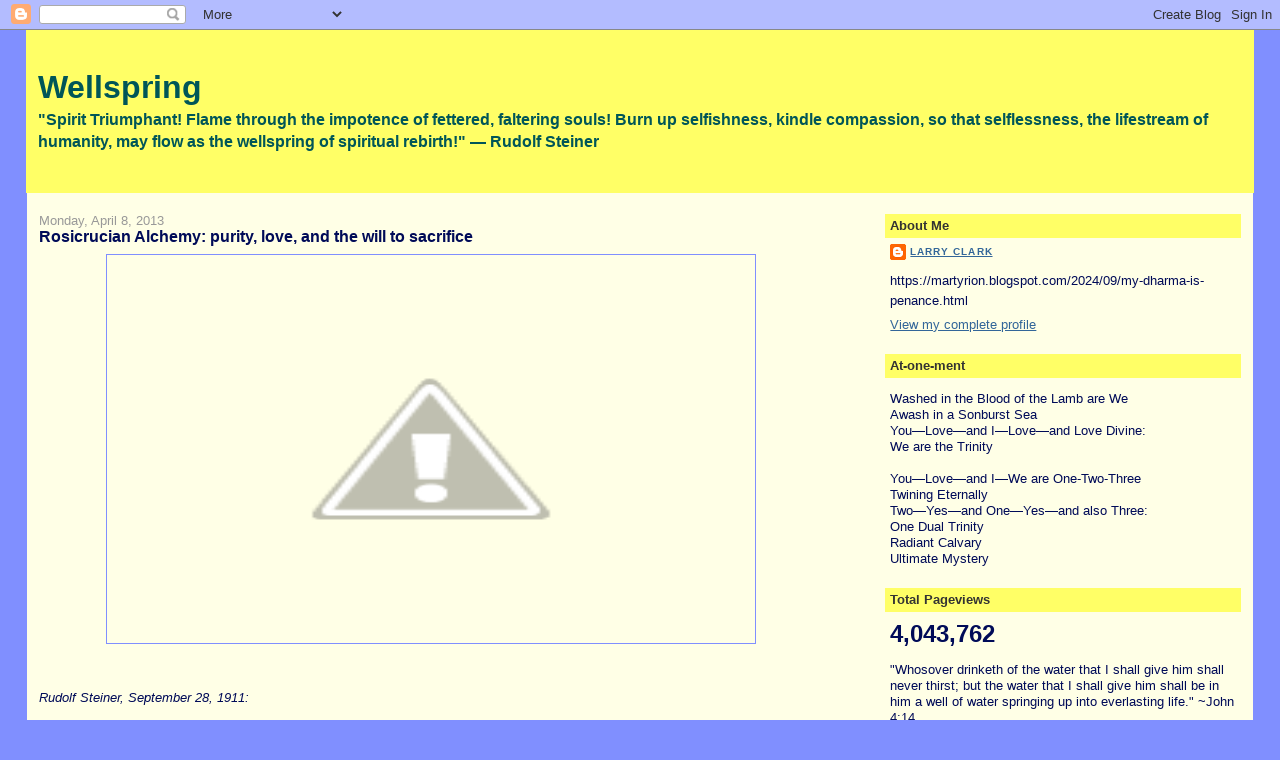

--- FILE ---
content_type: text/html; charset=UTF-8
request_url: https://martyrion.blogspot.com/b/stats?style=BLACK_TRANSPARENT&timeRange=ALL_TIME&token=APq4FmBXzA3GnCQggG-BenZ-vZjdZCJU10P0k1Bf_JHaZev0o2hy9TI-GV-S_oXDJXuWg0hyPdCi4ICOcgsQVdbB9Q_9MaXznA
body_size: -11
content:
{"total":4043762,"sparklineOptions":{"backgroundColor":{"fillOpacity":0.1,"fill":"#000000"},"series":[{"areaOpacity":0.3,"color":"#202020"}]},"sparklineData":[[0,10],[1,9],[2,19],[3,25],[4,32],[5,38],[6,24],[7,23],[8,20],[9,19],[10,37],[11,20],[12,14],[13,25],[14,18],[15,21],[16,29],[17,90],[18,32],[19,16],[20,14],[21,37],[22,14],[23,17],[24,59],[25,100],[26,61],[27,37],[28,69],[29,59]],"nextTickMs":64285}